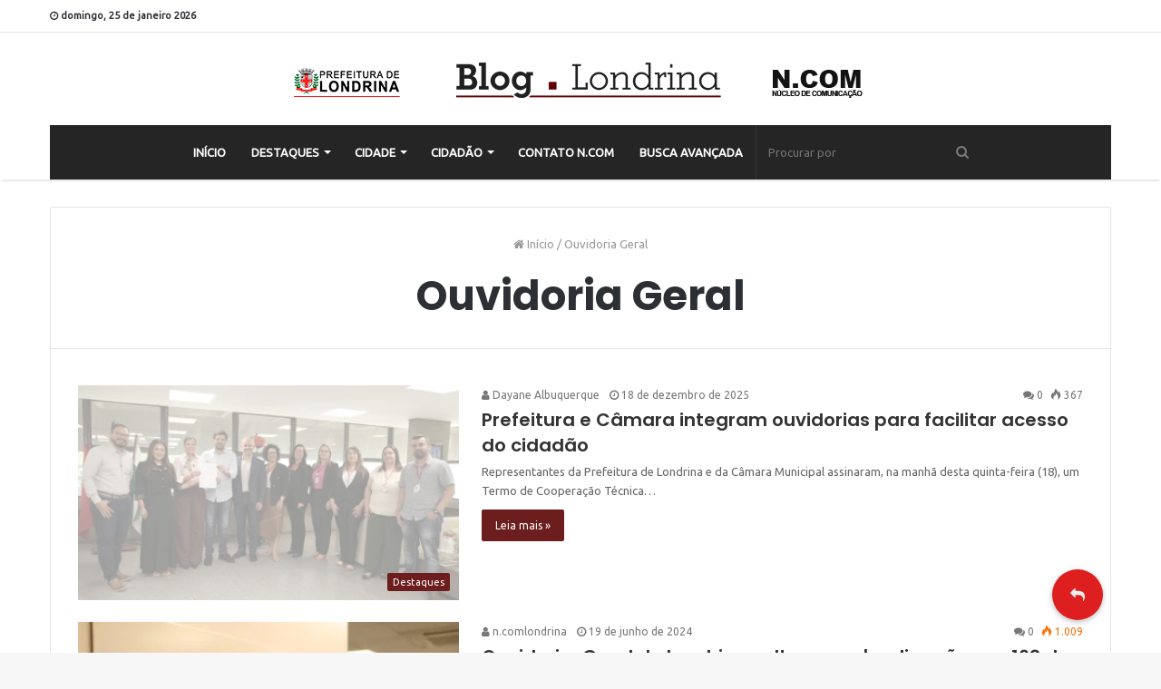

--- FILE ---
content_type: text/html; charset=UTF-8
request_url: https://blog.londrina.pr.gov.br/?tag=ouvidoria-geral
body_size: 17588
content:
<!DOCTYPE html>
<html lang="pt-BR" xmlns:fb="https://www.facebook.com/2008/fbml" xmlns:addthis="https://www.addthis.com/help/api-spec" >
<head>
	<meta charset="UTF-8" />
	<link rel="profile" href="https://gmpg.org/xfn/11" />
	<link rel="pingback" href="https://blog.londrina.pr.gov.br/xmlrpc.php" />
	<title>Arquivos Ouvidoria Geral - Blog Londrina</title>

<!-- This site is optimized with the Yoast SEO plugin v11.3 - https://yoast.com/wordpress/plugins/seo/ -->
<link rel="canonical" href="https://blog.londrina.pr.gov.br/?tag=ouvidoria-geral" />
<link rel="next" href="https://blog.londrina.pr.gov.br/?tag=ouvidoria-geral&#038;paged=2" />
<meta property="og:locale" content="pt_BR" />
<meta property="og:type" content="object" />
<meta property="og:title" content="Arquivos Ouvidoria Geral - Blog Londrina" />
<meta property="og:url" content="https://blog.londrina.pr.gov.br/?tag=ouvidoria-geral" />
<meta property="og:site_name" content="Blog Londrina" />
<meta name="twitter:card" content="summary_large_image" />
<meta name="twitter:title" content="Arquivos Ouvidoria Geral - Blog Londrina" />
<script type='application/ld+json' class='yoast-schema-graph yoast-schema-graph--main'>{"@context":"https://schema.org","@graph":[{"@type":"Organization","@id":"https://blog.londrina.pr.gov.br/#organization","name":"","url":"https://blog.londrina.pr.gov.br/","sameAs":[]},{"@type":"WebSite","@id":"https://blog.londrina.pr.gov.br/#website","url":"https://blog.londrina.pr.gov.br/","name":"Blog Londrina","publisher":{"@id":"https://blog.londrina.pr.gov.br/#organization"},"potentialAction":{"@type":"SearchAction","target":"https://blog.londrina.pr.gov.br/?s={search_term_string}","query-input":"required name=search_term_string"}},{"@type":"CollectionPage","@id":"https://blog.londrina.pr.gov.br/?tag=ouvidoria-geral#webpage","url":"https://blog.londrina.pr.gov.br/?tag=ouvidoria-geral","inLanguage":"pt-BR","name":"Arquivos Ouvidoria Geral - Blog Londrina","isPartOf":{"@id":"https://blog.londrina.pr.gov.br/#website"}}]}</script>
<!-- / Yoast SEO plugin. -->

<link rel='dns-prefetch' href='//s7.addthis.com' />
<link rel='dns-prefetch' href='//s0.wp.com' />
<link rel='dns-prefetch' href='//secure.gravatar.com' />
<link rel='dns-prefetch' href='//stackpath.bootstrapcdn.com' />
<link rel='dns-prefetch' href='//s.w.org' />
<link rel="alternate" type="application/rss+xml" title="Feed para Blog Londrina &raquo;" href="https://blog.londrina.pr.gov.br/?feed=rss2" />
<link rel="alternate" type="application/rss+xml" title="Feed de comentários para Blog Londrina &raquo;" href="https://blog.londrina.pr.gov.br/?feed=comments-rss2" />
<link rel="alternate" type="text/calendar" title="Blog Londrina &raquo; do iCal Feed" href="https://blog.londrina.pr.gov.br?post_type=tribe_events&#038;ical=1" />
<link rel="alternate" type="application/rss+xml" title="Feed de tag para Blog Londrina &raquo; Ouvidoria Geral" href="https://blog.londrina.pr.gov.br/?feed=rss2&#038;tag=ouvidoria-geral" />
		<script type="text/javascript">
			window._wpemojiSettings = {"baseUrl":"https:\/\/s.w.org\/images\/core\/emoji\/11.2.0\/72x72\/","ext":".png","svgUrl":"https:\/\/s.w.org\/images\/core\/emoji\/11.2.0\/svg\/","svgExt":".svg","source":{"concatemoji":"https:\/\/blog.londrina.pr.gov.br\/wp-includes\/js\/wp-emoji-release.min.js"}};
			!function(a,b,c){function d(a,b){var c=String.fromCharCode;l.clearRect(0,0,k.width,k.height),l.fillText(c.apply(this,a),0,0);var d=k.toDataURL();l.clearRect(0,0,k.width,k.height),l.fillText(c.apply(this,b),0,0);var e=k.toDataURL();return d===e}function e(a){var b;if(!l||!l.fillText)return!1;switch(l.textBaseline="top",l.font="600 32px Arial",a){case"flag":return!(b=d([55356,56826,55356,56819],[55356,56826,8203,55356,56819]))&&(b=d([55356,57332,56128,56423,56128,56418,56128,56421,56128,56430,56128,56423,56128,56447],[55356,57332,8203,56128,56423,8203,56128,56418,8203,56128,56421,8203,56128,56430,8203,56128,56423,8203,56128,56447]),!b);case"emoji":return b=d([55358,56760,9792,65039],[55358,56760,8203,9792,65039]),!b}return!1}function f(a){var c=b.createElement("script");c.src=a,c.defer=c.type="text/javascript",b.getElementsByTagName("head")[0].appendChild(c)}var g,h,i,j,k=b.createElement("canvas"),l=k.getContext&&k.getContext("2d");for(j=Array("flag","emoji"),c.supports={everything:!0,everythingExceptFlag:!0},i=0;i<j.length;i++)c.supports[j[i]]=e(j[i]),c.supports.everything=c.supports.everything&&c.supports[j[i]],"flag"!==j[i]&&(c.supports.everythingExceptFlag=c.supports.everythingExceptFlag&&c.supports[j[i]]);c.supports.everythingExceptFlag=c.supports.everythingExceptFlag&&!c.supports.flag,c.DOMReady=!1,c.readyCallback=function(){c.DOMReady=!0},c.supports.everything||(h=function(){c.readyCallback()},b.addEventListener?(b.addEventListener("DOMContentLoaded",h,!1),a.addEventListener("load",h,!1)):(a.attachEvent("onload",h),b.attachEvent("onreadystatechange",function(){"complete"===b.readyState&&c.readyCallback()})),g=c.source||{},g.concatemoji?f(g.concatemoji):g.wpemoji&&g.twemoji&&(f(g.twemoji),f(g.wpemoji)))}(window,document,window._wpemojiSettings);
		</script>
		<style type="text/css">
img.wp-smiley,
img.emoji {
	display: inline !important;
	border: none !important;
	box-shadow: none !important;
	height: 1em !important;
	width: 1em !important;
	margin: 0 .07em !important;
	vertical-align: -0.1em !important;
	background: none !important;
	padding: 0 !important;
}
</style>
	<link rel='stylesheet' id='tribe-tooltip-css'  href='https://blog.londrina.pr.gov.br/wp-content/plugins/the-events-calendar/common/src/resources/css/tooltip.min.css' type='text/css' media='all' />
<link rel='stylesheet' id='wp-block-library-css'  href='https://c0.wp.com/c/5.1/wp-includes/css/dist/block-library/style.min.css' type='text/css' media='all' />
<link rel='stylesheet' id='wp-block-library-theme-css'  href='https://c0.wp.com/c/5.1/wp-includes/css/dist/block-library/theme.min.css' type='text/css' media='all' />
<link rel='stylesheet' id='mpp_gutenberg-css'  href='https://blog.londrina.pr.gov.br/wp-content/plugins/metronet-profile-picture/dist/blocks.style.build.css' type='text/css' media='all' />
<link rel='stylesheet' id='buttonizer_frontend_style-css'  href='https://blog.londrina.pr.gov.br/wp-content/plugins/buttonizer-multifunctional-button/assets/frontend.css?v=9904a304e0e1fcece251d588e573fd06' type='text/css' media='all' />
<link rel='stylesheet' id='buttonizer-icon-library-css'  href='https://stackpath.bootstrapcdn.com/font-awesome/4.7.0/css/font-awesome.min.css' type='text/css' media='all' />
<link rel='stylesheet' id='email-subscribers-css'  href='https://blog.londrina.pr.gov.br/wp-content/plugins/email-subscribers/public/css/email-subscribers-public.css' type='text/css' media='all' />
<link rel='stylesheet' id='likebtn_style-css'  href='https://blog.londrina.pr.gov.br/wp-content/plugins/likebtn-like-button/public/css/style.css' type='text/css' media='all' />
<link rel='stylesheet' id='bwg_fonts-css'  href='https://blog.londrina.pr.gov.br/wp-content/plugins/photo-gallery/css/bwg-fonts/fonts.css' type='text/css' media='all' />
<link rel='stylesheet' id='sumoselect-css'  href='https://blog.londrina.pr.gov.br/wp-content/plugins/photo-gallery/css/sumoselect.min.css' type='text/css' media='all' />
<link rel='stylesheet' id='mCustomScrollbar-css'  href='https://blog.londrina.pr.gov.br/wp-content/plugins/photo-gallery/css/jquery.mCustomScrollbar.min.css' type='text/css' media='all' />
<link crossorigin="anonymous" rel='stylesheet' id='bwg_googlefonts-css'  href='https://fonts.googleapis.com/css?family=Ubuntu&#038;subset=greek%2Clatin%2Cgreek-ext%2Cvietnamese%2Ccyrillic-ext%2Clatin-ext%2Ccyrillic' type='text/css' media='all' />
<link rel='stylesheet' id='bwg_frontend-css'  href='https://blog.londrina.pr.gov.br/wp-content/plugins/photo-gallery/css/styles.min.css' type='text/css' media='all' />
<link rel='stylesheet' id='dashicons-css'  href='https://c0.wp.com/c/5.1/wp-includes/css/dashicons.min.css' type='text/css' media='all' />
<link rel='stylesheet' id='post-views-counter-frontend-css'  href='https://blog.londrina.pr.gov.br/wp-content/plugins/post-views-counter/css/frontend.css' type='text/css' media='all' />
<link rel='stylesheet' id='searchandfilter-css'  href='https://blog.londrina.pr.gov.br/wp-content/plugins/search-filter/style.css' type='text/css' media='all' />
<link rel='stylesheet' id='taqyeem-buttons-style-css'  href='https://blog.londrina.pr.gov.br/wp-content/plugins/taqyeem-buttons/assets/style.css' type='text/css' media='all' />
<link rel='stylesheet' id='animate-css'  href='https://blog.londrina.pr.gov.br/wp-content/plugins/wp-quiz/assets/frontend/css/animate.css' type='text/css' media='all' />
<link rel='stylesheet' id='wp-quiz-css'  href='https://blog.londrina.pr.gov.br/wp-content/plugins/wp-quiz/assets/frontend/css/wp-quiz.css' type='text/css' media='all' />
<link rel='stylesheet' id='newsletter-css'  href='https://blog.londrina.pr.gov.br/wp-content/plugins/newsletter/style.css' type='text/css' media='all' />
<link rel='stylesheet' id='addthis_all_pages-css'  href='https://blog.londrina.pr.gov.br/wp-content/plugins/addthis-all/frontend/build/addthis_wordpress_public.min.css' type='text/css' media='all' />
<link rel='stylesheet' id='taqyeem-styles-css'  href='https://blog.londrina.pr.gov.br/wp-content/themes/jannah/assets/css/taqyeem.min.css' type='text/css' media='all' />
<link rel='stylesheet' id='tie-css-styles-css'  href='https://blog.londrina.pr.gov.br/wp-content/themes/jannah/assets/css/style.min.css' type='text/css' media='all' />
<link rel='stylesheet' id='tie-css-ilightbox-css'  href='https://blog.londrina.pr.gov.br/wp-content/themes/jannah/assets/css/ilightbox/dark-skin/skin.css' type='text/css' media='all' />
<link rel='stylesheet' id='photonic-slideshow-css'  href='https://blog.londrina.pr.gov.br/wp-content/plugins/photonic/include/scripts/third-party/lightslider/css/lightslider.css' type='text/css' media='all' />
<link rel='stylesheet' id='photonic-lightbox-css'  href='https://blog.londrina.pr.gov.br/wp-content/plugins/photonic/include/scripts/third-party/swipebox/css/swipebox.min.css' type='text/css' media='all' />
<link rel='stylesheet' id='photonic-css'  href='https://blog.londrina.pr.gov.br/wp-content/plugins/photonic/include/css/photonic.css' type='text/css' media='all' />
<style id='photonic-inline-css' type='text/css'>
.wf-active .logo-text,.wf-active h1,.wf-active h2,.wf-active h3,.wf-active h4,.wf-active h5,.wf-active h6{font-family: 'Poppins';}#main-nav .main-menu > ul > li > a{text-transform: uppercase;}.brand-title,a:hover,#tie-popup-search-submit,#logo.text-logo a,.theme-header nav .components #search-submit:hover,.theme-header .header-nav .components > li:hover > a,.theme-header .header-nav .components li a:hover,.main-menu ul.cats-vertical li a.is-active,.main-menu ul.cats-vertical li a:hover,.main-nav li.mega-menu .post-meta a:hover,.main-nav li.mega-menu .post-box-title a:hover,.main-nav-light .main-nav .menu ul li:hover > a,.main-nav-light .main-nav .menu ul li.current-menu-item:not(.mega-link-column) > a,.search-in-main-nav.autocomplete-suggestions a:hover,.top-nav .menu li:hover > a,.top-nav .menu > .tie-current-menu > a,.search-in-top-nav.autocomplete-suggestions .post-title a:hover,div.mag-box .mag-box-options .mag-box-filter-links a.active,.mag-box-filter-links .flexMenu-viewMore:hover > a,.stars-rating-active,body .tabs.tabs .active > a,.video-play-icon,.spinner-circle:after,#go-to-content:hover,.comment-list .comment-author .fn,.commentlist .comment-author .fn,blockquote::before,blockquote cite,blockquote.quote-simple p,.multiple-post-pages a:hover,#story-index li .is-current,.latest-tweets-widget .twitter-icon-wrap span,.wide-slider-nav-wrapper .slide,.wide-next-prev-slider-wrapper .tie-slider-nav li:hover span,#instagram-link:hover,.review-final-score h3,#mobile-menu-icon:hover .menu-text,.entry a,.entry .post-bottom-meta a[href]:hover,.widget.tie-weather-widget .icon-basecloud-bg:after,q a,blockquote a,.site-footer a:hover,.site-footer .stars-rating-active,.site-footer .twitter-icon-wrap span,.site-info a:hover{color: #6c1d1d;}[type='submit'],.button,.generic-button a,.generic-button button,.theme-header .header-nav .comp-sub-menu a.button.guest-btn:hover,.theme-header .header-nav .comp-sub-menu a.checkout-button,nav.main-nav .menu > li.tie-current-menu > a,nav.main-nav .menu > li:hover > a,.main-menu .mega-links-head:after,.main-nav .mega-menu.mega-cat .cats-horizontal li a.is-active,.main-nav .mega-menu.mega-cat .cats-horizontal li a:hover,#mobile-menu-icon:hover .nav-icon,#mobile-menu-icon:hover .nav-icon:before,#mobile-menu-icon:hover .nav-icon:after,.search-in-main-nav.autocomplete-suggestions a.button,.search-in-top-nav.autocomplete-suggestions a.button,.spinner > div,.post-cat,.pages-numbers li.current span,.multiple-post-pages > span,#tie-wrapper .mejs-container .mejs-controls,.mag-box-filter-links a:hover,.slider-arrow-nav a:not(.pagination-disabled):hover,.comment-list .reply a:hover,.commentlist .reply a:hover,#reading-position-indicator,#story-index-icon,.videos-block .playlist-title,.review-percentage .review-item span span,.tie-slick-dots li.slick-active button,.tie-slick-dots li button:hover,.digital-rating-static strong,.timeline-widget li a:hover .date:before,#wp-calendar #today,.posts-list-counter li:before,.cat-counter a + span,.tie-slider-nav li span:hover,.fullwidth-area .widget_tag_cloud .tagcloud a:hover,.magazine2:not(.block-head-4) .dark-widgetized-area ul.tabs a:hover,.magazine2:not(.block-head-4) .dark-widgetized-area ul.tabs .active a,.magazine1 .dark-widgetized-area ul.tabs a:hover,.magazine1 .dark-widgetized-area ul.tabs .active a,.block-head-4.magazine2 .dark-widgetized-area .tabs.tabs .active a,.block-head-4.magazine2 .dark-widgetized-area .tabs > .active a:before,.block-head-4.magazine2 .dark-widgetized-area .tabs > .active a:after,.demo_store,.demo #logo:after,.widget.tie-weather-widget,span.video-close-btn:hover,#go-to-top,.latest-tweets-widget .slider-links .button:not(:hover){background-color: #6c1d1d;color: #FFFFFF;}.tie-weather-widget .widget-title h4,.block-head-4.magazine2 #footer .tabs .active a:hover{color: #FFFFFF;}pre,code,.pages-numbers li.current span,.theme-header .header-nav .comp-sub-menu a.button.guest-btn:hover,.multiple-post-pages > span,.post-content-slideshow .tie-slider-nav li span:hover,#tie-body .tie-slider-nav li > span:hover,#instagram-link:before,#instagram-link:after,.slider-arrow-nav a:not(.pagination-disabled):hover,.main-nav .mega-menu.mega-cat .cats-horizontal li a.is-active,.main-nav .mega-menu.mega-cat .cats-horizontal li a:hover,.main-menu .menu > li > .menu-sub-content{border-color: #6c1d1d;}.main-menu .menu > li.tie-current-menu{border-bottom-color: #6c1d1d;}.top-nav .menu li.menu-item-has-children:hover > a:before{border-top-color: #6c1d1d;}.main-nav .main-menu .menu > li.tie-current-menu > a:before,.main-nav .main-menu .menu > li:hover > a:before{border-top-color: #FFFFFF;}header.main-nav-light .main-nav .menu-item-has-children li:hover > a:before,header.main-nav-light .main-nav .mega-menu li:hover > a:before{border-left-color: #6c1d1d;}.rtl header.main-nav-light .main-nav .menu-item-has-children li:hover > a:before,.rtl header.main-nav-light .main-nav .mega-menu li:hover > a:before{border-right-color: #6c1d1d;border-left-color: transparent;}.top-nav ul.menu li .menu-item-has-children:hover > a:before{border-top-color: transparent;border-left-color: #6c1d1d;}.rtl .top-nav ul.menu li .menu-item-has-children:hover > a:before{border-left-color: transparent;border-right-color: #6c1d1d;}::-moz-selection{background-color: #6c1d1d;color: #FFFFFF;}::selection{background-color: #6c1d1d;color: #FFFFFF;}circle.circle_bar{stroke: #6c1d1d;}#reading-position-indicator{box-shadow: 0 0 10px rgba( 108,29,29,0.7);}#tie-popup-search-submit:hover,#logo.text-logo a:hover,.entry a:hover,.block-head-4.magazine2 .site-footer .tabs li a:hover,q a:hover,blockquote a:hover{color: #3a0000;}.button:hover,input[type='submit']:hover,.generic-button a:hover,.generic-button button:hover,a.post-cat:hover,.site-footer .button:hover,.site-footer [type='submit']:hover,.search-in-main-nav.autocomplete-suggestions a.button:hover,.search-in-top-nav.autocomplete-suggestions a.button:hover,.theme-header .header-nav .comp-sub-menu a.checkout-button:hover{background-color: #3a0000;color: #FFFFFF;}.theme-header .header-nav .comp-sub-menu a.checkout-button:not(:hover),.entry a.button{color: #FFFFFF;}#story-index.is-compact ul{background-color: #6c1d1d;}#story-index.is-compact ul li a,#story-index.is-compact ul li .is-current{color: #FFFFFF;}#tie-body .mag-box-title h3 a,#tie-body .block-more-button{color: #6c1d1d;}#tie-body .mag-box-title h3 a:hover,#tie-body .block-more-button:hover{color: #3a0000;}#tie-body .mag-box-title{color: #6c1d1d;}#tie-body .mag-box-title:before{border-top-color: #6c1d1d;}#tie-body .mag-box-title:after,#tie-body #footer .widget-title:after{background-color: #6c1d1d;}#main-nav{background-color : #252525;border-width: 0;}#theme-header #main-nav:not(.fixed-nav){bottom: 0;}#main-nav.fixed-nav{background-color : rgba( 37,37,37 ,0.95);}#main-nav .main-menu-wrapper,#main-nav .menu-sub-content,#main-nav .comp-sub-menu,#main-nav .guest-btn,.search-in-main-nav.autocomplete-suggestions{background-color: #252525;}#main-nav .icon-basecloud-bg:after{color: #252525;}#main-nav *,.search-in-main-nav.autocomplete-suggestions{border-color: rgba(255,255,255,0.07);}.main-nav-boxed #main-nav .main-menu-wrapper{border-width: 0;}.tie-cat-2,.tie-cat-item-2 > span{background-color:#e67e22 !important;color:#FFFFFF !important;}.tie-cat-2:after{border-top-color:#e67e22 !important;}.tie-cat-2:hover{background-color:#c86004 !important;}.tie-cat-2:hover:after{border-top-color:#c86004 !important;}.tie-cat-13,.tie-cat-item-13 > span{background-color:#2ecc71 !important;color:#FFFFFF !important;}.tie-cat-13:after{border-top-color:#2ecc71 !important;}.tie-cat-13:hover{background-color:#10ae53 !important;}.tie-cat-13:hover:after{border-top-color:#10ae53 !important;}.tie-cat-16,.tie-cat-item-16 > span{background-color:#9b59b6 !important;color:#FFFFFF !important;}.tie-cat-16:after{border-top-color:#9b59b6 !important;}.tie-cat-16:hover{background-color:#7d3b98 !important;}.tie-cat-16:hover:after{border-top-color:#7d3b98 !important;}.tie-cat-18,.tie-cat-item-18 > span{background-color:#34495e !important;color:#FFFFFF !important;}.tie-cat-18:after{border-top-color:#34495e !important;}.tie-cat-18:hover{background-color:#162b40 !important;}.tie-cat-18:hover:after{border-top-color:#162b40 !important;}.tie-cat-19,.tie-cat-item-19 > span{background-color:#795548 !important;color:#FFFFFF !important;}.tie-cat-19:after{border-top-color:#795548 !important;}.tie-cat-19:hover{background-color:#5b372a !important;}.tie-cat-19:hover:after{border-top-color:#5b372a !important;}.tie-cat-20,.tie-cat-item-20 > span{background-color:#4CAF50 !important;color:#FFFFFF !important;}.tie-cat-20:after{border-top-color:#4CAF50 !important;}.tie-cat-20:hover{background-color:#2e9132 !important;}.tie-cat-20:hover:after{border-top-color:#2e9132 !important;}@media (max-width: 991px){.side-aside.dark-skin{background: 6c1d1d;background: -webkit-linear-gradient(135deg,6c1d1d,#6c1d1d );background: -moz-linear-gradient(135deg,6c1d1d,#6c1d1d );background: -o-linear-gradient(135deg,6c1d1d,#6c1d1d );background: linear-gradient(135deg,6c1d1d,#6c1d1d );}}#mobile-search .search-submit{background-color: #0a0000;color: #FFFFFF;}#mobile-search .search-submit:hover{background-color: #000000;}#logo { margin-top: 15px !important; margin-bottom: 15px !important;}#tie-block_3387 span.likebtn-wrapper.lb-loaded.lb-style-white.lb-popup-position-top.lb-tooltip-disabled.lb-popup-style-light { display: none;}ol.tribe-list-widget { padding-left: 0px!important;}.tribe-events-list-widget .tribe-events-list-widget-events { padding: 0!important;}.main-menu .mega-menu a.mega-menu-link:hover { color: #33bf46 !important;}#tie-block_1898 .likebtn_container { display: none;}@media (max-width: 991px){#theme-header #logo img { width: auto; max-width: 300px;}}@media only screen and (max-width: 768px) and (min-width: 0px){.grid-slider-wrapper .thumb-title { -webkit-line-clamp: 5; line-height: 1.3; max-height: 6.5em;}.grid-slider-wrapper .thumb-title { font-size: 13px!important;}}
</style>
<link rel='stylesheet' id='__EPYT__style-css'  href='https://blog.londrina.pr.gov.br/wp-content/plugins/youtube-embed-plus/styles/ytprefs.min.css' type='text/css' media='all' />
<style id='__EPYT__style-inline-css' type='text/css'>

                .epyt-gallery-thumb {
                        width: 33.333%;
                }
                
</style>
<link rel='stylesheet' id='jetpack_css-css'  href='https://c0.wp.com/p/jetpack/7.3.5/css/jetpack.css' type='text/css' media='all' />
<script>if (document.location.protocol != "https:") {document.location = document.URL.replace(/^http:/i, "https:");}</script><script type='text/javascript'>
/* <![CDATA[ */
var tie = {"is_rtl":"","ajaxurl":"https:\/\/blog.londrina.pr.gov.br\/wp-admin\/admin-ajax.php","mobile_menu_active":"true","mobile_menu_top":"","mobile_menu_parent":"","lightbox_all":"true","lightbox_gallery":"true","lightbox_skin":"dark","lightbox_thumb":"horizontal","lightbox_arrows":"true","is_singular":"","is_sticky_video":"","reading_indicator":"true","lazyload":"true","select_share":"","select_share_twitter":"true","select_share_facebook":"true","select_share_linkedin":"true","select_share_email":"","facebook_app_id":"","twitter_username":"","responsive_tables":"true","ad_blocker_detector":"","sticky_behavior":"upwards","sticky_desktop":"","sticky_mobile":"true","sticky_mobile_behavior":"default","ajax_loader":"<div class=\"loader-overlay\"><div class=\"spinner-circle\"><\/div><\/div>","type_to_search":"1","lang_no_results":"Nada encontrado"};
/* ]]> */
</script>
<script type='text/javascript' src='https://c0.wp.com/c/5.1/wp-includes/js/jquery/jquery.js'></script>
<script type='text/javascript' src='https://c0.wp.com/c/5.1/wp-includes/js/jquery/jquery-migrate.min.js'></script>
<script type='text/javascript'>
/* <![CDATA[ */
var es_data = {"messages":{"es_empty_email_notice":"Please enter email address","es_rate_limit_notice":"You need to wait for sometime before subscribing again","es_single_optin_success_message":"Successfully Subscribed.","es_double_optin_success_message":"Your subscription was successful! Kindly check your mailbox and confirm your subscription. If you don't see the email within a few minutes, check the spam\/junk folder.","es_email_exists_notice":"Email Address already exists!","es_unexpected_error_notice":"Oops.. Unexpected error occurred.","es_invalid_email_notice":"Invalid email address","es_try_later_notice":"Please try after some time"},"es_ajax_url":"https:\/\/blog.londrina.pr.gov.br\/wp-admin\/admin-ajax.php"};
/* ]]> */
</script>
<script type='text/javascript' src='https://blog.londrina.pr.gov.br/wp-content/plugins/email-subscribers/public/js/email-subscribers-public.js'></script>
<script type='text/javascript'>
/* <![CDATA[ */
var likebtn_eh_data = {"ajaxurl":"https:\/\/blog.londrina.pr.gov.br\/wp-admin\/admin-ajax.php","security":"ea5a99466d"};
/* ]]> */
</script>
<script type='text/javascript' src='https://blog.londrina.pr.gov.br/wp-content/plugins/likebtn-like-button/public/js/frontend.js'></script>
<script type='text/javascript' src='https://blog.londrina.pr.gov.br/wp-content/plugins/photo-gallery/js/jquery.sumoselect.min.js'></script>
<script type='text/javascript' src='https://blog.londrina.pr.gov.br/wp-content/plugins/photo-gallery/js/tocca.min.js'></script>
<script type='text/javascript' src='https://blog.londrina.pr.gov.br/wp-content/plugins/photo-gallery/js/jquery.mCustomScrollbar.concat.min.js'></script>
<script type='text/javascript' src='https://blog.londrina.pr.gov.br/wp-content/plugins/photo-gallery/js/jquery.fullscreen.min.js'></script>
<script type='text/javascript'>
/* <![CDATA[ */
var bwg_objectsL10n = {"bwg_field_required":"field is required.","bwg_mail_validation":"Este n\u00e3o \u00e9 um endere\u00e7o de email v\u00e1lido. ","bwg_search_result":"N\u00e3o h\u00e1 imagens que correspondem \u00e0 sua pesquisa.","bwg_select_tag":"Select Tag","bwg_order_by":"Order By","bwg_search":"Pesquisar","bwg_show_ecommerce":"Show Ecommerce","bwg_hide_ecommerce":"Hide Ecommerce","bwg_show_comments":"Exibir Coment\u00e1rios","bwg_hide_comments":"Ocultar Coment\u00e1rios.","bwg_restore":"Restaurar","bwg_maximize":"Maximize","bwg_fullscreen":"Tela Cheia","bwg_exit_fullscreen":"Saia Tela Cheia","bwg_search_tag":"SEARCH...","bwg_tag_no_match":"No tags found","bwg_all_tags_selected":"All tags selected","bwg_tags_selected":"tags selected","play":"Play","pause":"Pausa","is_pro":"","bwg_play":"Play","bwg_pause":"Pausa","bwg_hide_info":"Ocultar informa\u00e7\u00f5es","bwg_show_info":"Mostrar info","bwg_hide_rating":"Esconder classifica\u00e7\u00e3o","bwg_show_rating":"Mostrar classifica\u00e7\u00e3o","ok":"Ok","cancel":"Cancel","select_all":"Select all","lazy_load":"0","lazy_loader":"https:\/\/blog.londrina.pr.gov.br\/wp-content\/plugins\/photo-gallery\/images\/ajax_loader.png","front_ajax":"0","bwg_tag_see_all":"see all tags","bwg_tag_see_less":"see less tags"};
/* ]]> */
</script>
<script type='text/javascript' src='https://blog.londrina.pr.gov.br/wp-content/plugins/photo-gallery/js/scripts.min.js'></script>
<script type='text/javascript'>
/* <![CDATA[ */
var _EPYT_ = {"ajaxurl":"https:\/\/blog.londrina.pr.gov.br\/wp-admin\/admin-ajax.php","security":"e04404f45b","gallery_scrolloffset":"20","eppathtoscripts":"https:\/\/blog.londrina.pr.gov.br\/wp-content\/plugins\/youtube-embed-plus\/scripts\/","eppath":"https:\/\/blog.londrina.pr.gov.br\/wp-content\/plugins\/youtube-embed-plus\/","epresponsiveselector":"[\"iframe.__youtube_prefs_widget__\"]","epdovol":"1","version":"14.1.6.2","evselector":"iframe.__youtube_prefs__[src], iframe[src*=\"youtube.com\/embed\/\"], iframe[src*=\"youtube-nocookie.com\/embed\/\"]","ajax_compat":"","maxres_facade":"eager","ytapi_load":"light","pause_others":"","stopMobileBuffer":"1","facade_mode":"","not_live_on_channel":"","vi_active":"","vi_js_posttypes":[]};
/* ]]> */
</script>
<script type='text/javascript' src='https://blog.londrina.pr.gov.br/wp-content/plugins/youtube-embed-plus/scripts/ytprefs.min.js'></script>
<link rel='https://api.w.org/' href='https://blog.londrina.pr.gov.br/index.php?rest_route=/' />
<link rel="EditURI" type="application/rsd+xml" title="RSD" href="https://blog.londrina.pr.gov.br/xmlrpc.php?rsd" />
<link rel="wlwmanifest" type="application/wlwmanifest+xml" href="https://blog.londrina.pr.gov.br/wp-includes/wlwmanifest.xml" /> 
<meta name="generator" content="WordPress 5.1" />
<!-- Global site tag (gtag.js) - Google Analytics -->
<script async src="https://www.googletagmanager.com/gtag/js?id=UA-168749249-1"></script>
<script>
  window.dataLayer = window.dataLayer || [];
  function gtag(){dataLayer.push(arguments);}
  gtag('js', new Date());

  gtag('config', 'UA-168749249-1');
</script><script type='text/javascript'>
/* <![CDATA[ */
var taqyeem = {"ajaxurl":"https://blog.londrina.pr.gov.br/wp-admin/admin-ajax.php" , "your_rating":"Your Rating:"};
/* ]]> */
</script>

<meta name="tec-api-version" content="v1"><meta name="tec-api-origin" content="https://blog.londrina.pr.gov.br"><link rel="https://theeventscalendar.com/" href="https://blog.londrina.pr.gov.br/index.php?rest_route=%2Ftribe%2Fevents%2Fv1%2Fevents%2F&#038;tags=ouvidoria-geral" />
<link rel='dns-prefetch' href='//v0.wordpress.com'/>
<link rel='dns-prefetch' href='//c0.wp.com'/>
<link rel='dns-prefetch' href='//i0.wp.com'/>
<link rel='dns-prefetch' href='//i1.wp.com'/>
<link rel='dns-prefetch' href='//i2.wp.com'/>
<style type='text/css'>img#wpstats{display:none}</style><script>
	document.body.onload = function() {
		 
	document.getElementById("tribe-bar-collapse-toggle").setAttribute("data-label-hidden","MOSTRAR BUSCA");



}
</script>
<!-- Go to www.addthis.com/dashboard to customize your tools --> <script type="text/javascript" src="//s7.addthis.com/js/300/addthis_widget.js#pubid=ra-5c895439ced8ab0f"></script>

<meta name="generator" content="Jannah 3.2.0" />
<meta name="theme-color" content="#6c1d1d" /><meta name="viewport" content="width=device-width, initial-scale=1.0" />
					<script>
						WebFontConfig ={
							google:{
								families: ['Poppins:regular,500,600,700:latin']
							}
						};
						(function(){
							var wf   = document.createElement('script');
							wf.src   = '//ajax.googleapis.com/ajax/libs/webfont/1/webfont.js';
							wf.type  = 'text/javascript';
							wf.async = 'true';
							var s = document.getElementsByTagName('script')[0];
							s.parentNode.insertBefore(wf, s);
						})();
					</script>
				<style type="text/css">
.photonic-flickr-stream .photonic-pad-photosets { margin: 5px; }
.photonic-flickr-stream .photonic-pad-galleries { margin: 15px; }
.photonic-flickr-stream .photonic-pad-photos { padding: 5px 15px; }
.photonic-google-stream .photonic-pad-photos { padding: 5px 15px; }
.photonic-google-stream img { 
	border-top: none;
	border-right: none;
	border-bottom: none;
	border-left: none;
	padding: 0 0 0 0 ;
 }
.photonic-panel .photonic-google-image img { 
	border-top: none;
	border-right: none;
	border-bottom: none;
	border-left: none;
	padding: 0 0 0 0 ;
 }
.photonic-zenfolio-stream .photonic-pad-photos { padding: 5px 15px; }
.photonic-zenfolio-stream .photonic-pad-photosets { margin: 5px 15px; }
.photonic-zenfolio-photo img { 
	border-top: none;
	border-right: none;
	border-bottom: none;
	border-left: none;
	padding: 0 0 0 0 ;
 }
.photonic-zenfolio-set-thumb img { 
	border-top: none;
	border-right: none;
	border-bottom: none;
	border-left: none;
	padding: 0 0 0 0 ;
 }
.photonic-instagram-stream .photonic-pad-photos { padding: 5px 15px; }
.photonic-instagram-photo img { 
	border-top: none;
	border-right: none;
	border-bottom: none;
	border-left: none;
	padding: 0 0 0 0 ;
 }
.photonic-smug-stream .photonic-pad-albums { margin: 15px; }
.photonic-smug-stream .photonic-pad-photos { padding: 5px 15px; }
.photonic-smug-stream img { 
	border-top: none;
	border-right: none;
	border-bottom: none;
	border-left: none;
	padding: 0 0 0 0 ;
 }
.photonic-panel .photonic-smug-image img { 
	border-top: none;
	border-right: none;
	border-bottom: none;
	border-left: none;
	padding: 0 0 0 0 ;
 }
.photonic-panel { background:  rgb(17,17,17)  !important;

	border-top: none;
	border-right: none;
	border-bottom: none;
	border-left: none;
 }
.photonic-panel .photonic-flickr-image img { 
	border-top: none;
	border-right: none;
	border-bottom: none;
	border-left: none;
	padding: 0 0 0 0 ;
 }
.photonic-flickr-panel .photonic-pad-photos { padding: 10px 15px; box-sizing: border-box; }
.photonic-smug-panel .photonic-pad-photos { padding: 10px 15px; box-sizing: border-box; }
.photonic-flickr-coll-thumb img { 
	border-top: none;
	border-right: none;
	border-bottom: none;
	border-left: none;
	padding: 0 0 0 0 ;
 }
.photonic-flickr-set .photonic-flickr-set-solo-thumb img { 
	border-top: none;
	border-right: none;
	border-bottom: none;
	border-left: none;
	padding: 0 0 0 0 ;
 }
.photonic-flickr-stream .photonic-flickr-photo img { 
	border-top: none;
	border-right: none;
	border-bottom: none;
	border-left: none;
	padding: 0 0 0 0 ;
 }
.photonic-flickr-set-thumb img { 
	border-top: none;
	border-right: none;
	border-bottom: none;
	border-left: none;
	padding: 0 0 0 0 ;
 }
.photonic-smug-album-thumb img { 
	border-top: none;
	border-right: none;
	border-bottom: none;
	border-left: none;
	padding: 0 0 0 0 ;
 }
.photonic-random-layout .photonic-thumb { padding: 2px}
.photonic-masonry-layout .photonic-thumb { padding: 2px}
.photonic-mosaic-layout .photonic-thumb { padding: 2px}
.photonic-ie .photonic-masonry-layout .photonic-level-1, .photonic-ie .photonic-masonry-layout .photonic-level-2 { width: 200px; }

</style>
<link rel="icon" href="https://i1.wp.com/blog.londrina.pr.gov.br/wp-content/uploads/2019/02/cropped-fav-blog-.png?fit=32%2C32&#038;ssl=1" sizes="32x32" />
<link rel="icon" href="https://i1.wp.com/blog.londrina.pr.gov.br/wp-content/uploads/2019/02/cropped-fav-blog-.png?fit=192%2C192&#038;ssl=1" sizes="192x192" />
<link rel="apple-touch-icon-precomposed" href="https://i1.wp.com/blog.londrina.pr.gov.br/wp-content/uploads/2019/02/cropped-fav-blog-.png?fit=180%2C180&#038;ssl=1" />
<meta name="msapplication-TileImage" content="https://i1.wp.com/blog.londrina.pr.gov.br/wp-content/uploads/2019/02/cropped-fav-blog-.png?fit=270%2C270&#038;ssl=1" />
</head>

<body data-rsssl=1 id="tie-body" class="archive tag tag-ouvidoria-geral tag-733 locale-pt-br tribe-no-js wrapper-has-shadow block-head-1 magazine1 is-lazyload is-thumb-overlay-disabled is-desktop is-header-layout-2 full-width hide_share_post_top hide_share_post_bottom">


<div class="background-overlay">

	<div id="tie-container" class="site tie-container">

		
		<div id="tie-wrapper">

			
<header id="theme-header" class="theme-header header-layout-2 main-nav-dark main-nav-below main-nav-boxed top-nav-active top-nav-light top-nav-above has-shadow mobile-header-default">
	
<nav id="top-nav" class="has-date-components top-nav header-nav" aria-label="Navegação Secundária">
	<div class="container">
		<div class="topbar-wrapper">

			
					<div class="topbar-today-date">
						<span class="fa fa-clock-o" aria-hidden="true"></span>
						<strong class="inner-text">domingo, 25 de janeiro 2026</strong>
					</div>
					
			<div class="tie-alignleft">
							</div><!-- .tie-alignleft /-->

			<div class="tie-alignright">
				<ul class="components">  </ul><!-- Components -->			</div><!-- .tie-alignright /-->

		</div><!-- .topbar-wrapper /-->
	</div><!-- .container /-->
</nav><!-- #top-nav /-->

<div class="container">
	<div class="tie-row logo-row">

		
		<div class="logo-wrapper">
			<div class="tie-col-md-4 logo-container">
				
		<a href="#" id="mobile-menu-icon">
			<span class="nav-icon"></span>

				<span class="screen-reader-text">Menu</span>		</a>
		
		<div id="logo" class="image-logo" >

			
			<a title="Blog Londrina" href="https://blog.londrina.pr.gov.br/">
				
					<img src="https://blog.londrina.pr.gov.br/wp-content/uploads/logo-blog-londrina.png" alt="Blog Londrina" class="logo_normal" width="642" height="72" style="max-height:72px; width: auto;">
					<img src="https://blog.londrina.pr.gov.br/wp-content/uploads/logo-blog-londrina.png" alt="Blog Londrina" class="logo_2x" width="642" height="72" style="max-height:72px; width: auto;">
							</a>

			
		</div><!-- #logo /-->

					</div><!-- .tie-col /-->
		</div><!-- .logo-wrapper /-->

		
	</div><!-- .tie-row /-->
</div><!-- .container /-->

<div class="main-nav-wrapper">
	<nav id="main-nav" data-skin="search-in-main-nav live-search-dark" class="main-nav header-nav live-search-parent"  aria-label="Navegação Primária">
		<div class="container">

			<div class="main-menu-wrapper">

				
				<div id="menu-components-wrap">

					
					<div class="main-menu main-menu-wrap tie-alignleft">
						<div id="main-nav-menu" class="main-menu header-menu"><ul id="menu-menu-principal-topo" class="menu" role="menubar"><li id="menu-item-978" class="menu-item menu-item-type-custom menu-item-object-custom menu-item-home menu-item-978"><a href="https://blog.londrina.pr.gov.br/">Início</a></li>
<li id="menu-item-47312" class="menu-item menu-item-type-taxonomy menu-item-object-category menu-item-47312 mega-menu mega-cat " data-id="554" ><a href="https://blog.londrina.pr.gov.br/?cat=554">Destaques</a>
<div class="mega-menu-block menu-sub-content">

<div class="mega-menu-content">
<div class="mega-cat-wrapper">
<div class="mega-cat-content horizontal-posts">

												<div class="mega-ajax-content mega-cat-posts-container clearfix">

												</div><!-- .mega-ajax-content -->

						</div><!-- .mega-cat-content -->

					</div><!-- .mega-cat-Wrapper -->

</div><!-- .mega-menu-content -->

</div><!-- .mega-menu-block --> 
</li>
<li id="menu-item-47311" class="menu-item menu-item-type-taxonomy menu-item-object-category menu-item-47311 mega-menu mega-cat " data-id="602" ><a href="https://blog.londrina.pr.gov.br/?cat=602">Cidade</a>
<div class="mega-menu-block menu-sub-content">

<div class="mega-menu-content">
<div class="mega-cat-wrapper">
<div class="mega-cat-content horizontal-posts">

												<div class="mega-ajax-content mega-cat-posts-container clearfix">

												</div><!-- .mega-ajax-content -->

						</div><!-- .mega-cat-content -->

					</div><!-- .mega-cat-Wrapper -->

</div><!-- .mega-menu-content -->

</div><!-- .mega-menu-block --> 
</li>
<li id="menu-item-47310" class="menu-item menu-item-type-taxonomy menu-item-object-category menu-item-47310 mega-menu mega-cat " data-id="670" ><a href="https://blog.londrina.pr.gov.br/?cat=670">Cidadão</a>
<div class="mega-menu-block menu-sub-content">

<div class="mega-menu-content">
<div class="mega-cat-wrapper">
<div class="mega-cat-content horizontal-posts">

												<div class="mega-ajax-content mega-cat-posts-container clearfix">

												</div><!-- .mega-ajax-content -->

						</div><!-- .mega-cat-content -->

					</div><!-- .mega-cat-Wrapper -->

</div><!-- .mega-menu-content -->

</div><!-- .mega-menu-block --> 
</li>
<li id="menu-item-48880" class="menu-item menu-item-type-post_type menu-item-object-page menu-item-48880"><a href="https://blog.londrina.pr.gov.br/?page_id=48877">CONTATO N.COM</a></li>
<li id="menu-item-50802" class="menu-item menu-item-type-post_type menu-item-object-page menu-item-50802"><a href="https://blog.londrina.pr.gov.br/?page_id=50758">Busca Avançada</a></li>
</ul></div>					</div><!-- .main-menu.tie-alignleft /-->

					<ul class="components">		<li class="search-bar menu-item custom-menu-link" aria-label="Busca">
			<form method="get" id="search" action="https://blog.londrina.pr.gov.br//">
				<input id="search-input" class="is-ajax-search" type="text" name="s" title="Procurar por" placeholder="Procurar por" />
				<button id="search-submit" type="submit"><span class="fa fa-search" aria-hidden="true"></span></button>
			</form>
		</li>
		</ul><!-- Components -->
				</div><!-- #menu-components-wrap /-->
			</div><!-- .main-menu-wrapper /-->
		</div><!-- .container /-->
	</nav><!-- #main-nav /-->
</div><!-- .main-nav-wrapper /-->

</header>


			<div id="content" class="site-content container">
				<div class="tie-row main-content-row">
		
	<div class="main-content tie-col-md-12" role="main">

		

			<header class="entry-header-outer container-wrapper">
				<nav id="breadcrumb"><a href="https://blog.londrina.pr.gov.br/"><span class="fa fa-home" aria-hidden="true"></span> Início</a><em class="delimiter">/</em><span class="current">Ouvidoria Geral</span></nav><script type="application/ld+json">{"@context":"http:\/\/schema.org","@type":"BreadcrumbList","@id":"#Breadcrumb","itemListElement":[{"@type":"ListItem","position":1,"item":{"name":"In\u00edcio","@id":"https:\/\/blog.londrina.pr.gov.br\/"}}]}</script><h1 class="page-title">Ouvidoria Geral</h1>			</header><!-- .entry-header-outer /-->

			
		<div class="mag-box wide-post-box">
			<div class="container-wrapper">
				<div class="mag-box-container clearfix">
					<ul id="posts-container" data-layout="default" data-settings="{'uncropped_image':'jannah-image-grid','category_meta':true,'post_meta':true,'excerpt':true,'excerpt_length':'20','read_more':true,'title_length':0,'is_full':true}" class="posts-items">
<li class="post-item  post-205032 post type-post status-publish format-standard has-post-thumbnail category-destaques tag-camara-de-vereadores-de-londrina tag-controle-social tag-ouvidoria-geral tag-ouvidorias tag-prefeitura-de-londrina tie-standard">

	
			<a href="https://blog.londrina.pr.gov.br/?p=205032" title="Prefeitura e Câmara integram ouvidorias para facilitar acesso do cidadão" class="post-thumb"><h5 class="post-cat-wrap"><span class="post-cat tie-cat-554">Destaques</span></h5>
				<div class="post-thumb-overlay-wrap">
					<div class="post-thumb-overlay">
						<span class="icon"></span>
					</div>
				</div>
			<img width="390" height="220" src="https://blog.londrina.pr.gov.br/wp-content/themes/jannah/assets/images/tie-empty.png" class="attachment-jannah-image-large size-jannah-image-large lazy-img wp-post-image" alt="" data-src="https://i2.wp.com/blog.londrina.pr.gov.br/wp-content/uploads/2025/12-dezembro/18.12.25/integracao-prefeitura-e-camara-Ouvidorias-Fernando-Cremonez_CML-5.jpg?resize=390%2C220&amp;ssl=1" /></a>
	<div class="post-details">

		<div class="post-meta">
				<span class="meta-author meta-item"><a href="https://blog.londrina.pr.gov.br/?author=113" class="author-name" title="Dayane Albuquerque"><span class="fa fa-user" aria-hidden="true"></span> Dayane Albuquerque</a>
				</span>
			<span class="date meta-item"><span class="fa fa-clock-o" aria-hidden="true"></span> <span>18 de dezembro de 2025</span></span><div class="tie-alignright"><span class="meta-comment meta-item"><a href="https://blog.londrina.pr.gov.br/?p=205032#respond"><span class="fa fa-comments" aria-hidden="true"></span> 0</a></span><span class="meta-views meta-item "><span class="tie-icon-fire" aria-hidden="true"></span> 367 </span></div><div class="clearfix"></div></div><!-- .post-meta -->
		<h3 class="post-title"><a href="https://blog.londrina.pr.gov.br/?p=205032" title="Prefeitura e Câmara integram ouvidorias para facilitar acesso do cidadão">Prefeitura e Câmara integram ouvidorias para facilitar acesso do cidadão</a></h3>

						<p class="post-excerpt">Representantes da Prefeitura de Londrina e da Câmara Municipal assinaram, na manhã desta quinta-feira (18), um Termo de Cooperação Técnica&hellip;</p>
								<a class="more-link button" href="https://blog.londrina.pr.gov.br/?p=205032">Leia mais &raquo;</a>
				
	</div>
</li>

<li class="post-item  post-178850 post type-post status-publish format-standard has-post-thumbnail category-cidadao tag-canais-de-atendimento tag-ouvidoria tag-ouvidoria-geral tag-ouvidoria-geral-do-municipio tag-telefone tag-tim tie-standard">

	
			<a href="https://blog.londrina.pr.gov.br/?p=178850" title="Ouvidoria-Geral de Londrina volta a receber ligações no 162 de telefones da TIM" class="post-thumb"><h5 class="post-cat-wrap"><span class="post-cat tie-cat-670">Cidadão</span></h5>
				<div class="post-thumb-overlay-wrap">
					<div class="post-thumb-overlay">
						<span class="icon"></span>
					</div>
				</div>
			<img width="390" height="220" src="https://blog.londrina.pr.gov.br/wp-content/themes/jannah/assets/images/tie-empty.png" class="attachment-jannah-image-large size-jannah-image-large lazy-img wp-post-image" alt="" data-src="https://i0.wp.com/blog.londrina.pr.gov.br/wp-content/uploads/2024/06-junho/19.06.24/Ouvidoria-telefone-162-Emerson-Dias_NCom-1.jpg?resize=390%2C220&amp;ssl=1" /></a>
	<div class="post-details">

		<div class="post-meta">
				<span class="meta-author meta-item"><a href="https://blog.londrina.pr.gov.br/?author=81" class="author-name" title="n.comlondrina"><span class="fa fa-user" aria-hidden="true"></span> n.comlondrina</a>
				</span>
			<span class="date meta-item"><span class="fa fa-clock-o" aria-hidden="true"></span> <span>19 de junho de 2024</span></span><div class="tie-alignright"><span class="meta-comment meta-item"><a href="https://blog.londrina.pr.gov.br/?p=178850#respond"><span class="fa fa-comments" aria-hidden="true"></span> 0</a></span><span class="meta-views meta-item warm"><span class="tie-icon-fire" aria-hidden="true"></span> 1.009 </span></div><div class="clearfix"></div></div><!-- .post-meta -->
		<h3 class="post-title"><a href="https://blog.londrina.pr.gov.br/?p=178850" title="Ouvidoria-Geral de Londrina volta a receber ligações no 162 de telefones da TIM">Ouvidoria-Geral de Londrina volta a receber ligações no 162 de telefones da TIM</a></h3>

						<p class="post-excerpt">O telefone 162, da Ouvidoria-Geral da Prefeitura de Londrina, está com sua capacidade de atendimento normalizada. Na última terça-feira (18),&hellip;</p>
								<a class="more-link button" href="https://blog.londrina.pr.gov.br/?p=178850">Leia mais &raquo;</a>
				
	</div>
</li>

<li class="post-item  post-177855 post type-post status-publish format-standard has-post-thumbnail category-cidade tag-curso tag-lai tag-lgpd tag-ogm tag-ouvidoria tag-ouvidoria-geral tag-rede-nacional-de-ouvidorias tag-tribunal-de-contas tie-standard">

	
			<a href="https://blog.londrina.pr.gov.br/?p=177855" title="Prefeitura de Londrina ministra curso de LGPD para Ouvidorias Públicas em João Pessoa" class="post-thumb"><h5 class="post-cat-wrap"><span class="post-cat tie-cat-602">Cidade</span></h5>
				<div class="post-thumb-overlay-wrap">
					<div class="post-thumb-overlay">
						<span class="icon"></span>
					</div>
				</div>
			<img width="390" height="220" src="https://blog.londrina.pr.gov.br/wp-content/themes/jannah/assets/images/tie-empty.png" class="attachment-jannah-image-large size-jannah-image-large lazy-img wp-post-image" alt="" data-src="https://i1.wp.com/blog.londrina.pr.gov.br/wp-content/uploads/2022/06-junho/22.06.22/curso-LGPD-Ouvidoria-Alexandre-Sanches-Emerson-Dias_NCom-1.jpg?resize=390%2C220&amp;ssl=1" /></a>
	<div class="post-details">

		<div class="post-meta">
				<span class="meta-author meta-item"><a href="https://blog.londrina.pr.gov.br/?author=81" class="author-name" title="n.comlondrina"><span class="fa fa-user" aria-hidden="true"></span> n.comlondrina</a>
				</span>
			<span class="date meta-item"><span class="fa fa-clock-o" aria-hidden="true"></span> <span>29 de maio de 2024</span></span><div class="tie-alignright"><span class="meta-comment meta-item"><a href="https://blog.londrina.pr.gov.br/?p=177855#respond"><span class="fa fa-comments" aria-hidden="true"></span> 0</a></span><span class="meta-views meta-item warm"><span class="tie-icon-fire" aria-hidden="true"></span> 953 </span></div><div class="clearfix"></div></div><!-- .post-meta -->
		<h3 class="post-title"><a href="https://blog.londrina.pr.gov.br/?p=177855" title="Prefeitura de Londrina ministra curso de LGPD para Ouvidorias Públicas em João Pessoa">Prefeitura de Londrina ministra curso de LGPD para Ouvidorias Públicas em João Pessoa</a></h3>

						<p class="post-excerpt">Acontece nos dias 4 e 5 de junho, em João Pessoa (PB), mais uma edição dos Seminários Nacionais de Ouvidoria,&hellip;</p>
								<a class="more-link button" href="https://blog.londrina.pr.gov.br/?p=177855">Leia mais &raquo;</a>
				
	</div>
</li>

<li class="post-item  post-173934 post type-post status-publish format-standard has-post-thumbnail category-destaques tag-8-anos tag-atendimentos tag-cidadaos tag-dia-nacional-do-ouvidor tag-londrina tag-oito-anos tag-orgao tag-ouvidoria-geral tag-ouvidoria-geral-do-municipio tag-prefeitura-de-londrina tag-servicos tie-standard">

	
			<a href="https://blog.londrina.pr.gov.br/?p=173934" title="Ouvidoria-Geral do Município comemora oito anos com avanços em prol do londrinense" class="post-thumb"><h5 class="post-cat-wrap"><span class="post-cat tie-cat-554">Destaques</span></h5>
				<div class="post-thumb-overlay-wrap">
					<div class="post-thumb-overlay">
						<span class="icon"></span>
					</div>
				</div>
			<img width="390" height="220" src="https://blog.londrina.pr.gov.br/wp-content/themes/jannah/assets/images/tie-empty.png" class="attachment-jannah-image-large size-jannah-image-large lazy-img wp-post-image" alt="" data-src="https://i0.wp.com/blog.londrina.pr.gov.br/wp-content/uploads/2024/03-março/15.03.24/Ouvidoria-PML-comemora-8-anos-Emerson-Dias-1.jpg?resize=390%2C220&amp;ssl=1" /></a>
	<div class="post-details">

		<div class="post-meta">
				<span class="meta-author meta-item"><a href="https://blog.londrina.pr.gov.br/?author=81" class="author-name" title="n.comlondrina"><span class="fa fa-user" aria-hidden="true"></span> n.comlondrina</a>
				</span>
			<span class="date meta-item"><span class="fa fa-clock-o" aria-hidden="true"></span> <span>15 de março de 2024</span></span><div class="tie-alignright"><span class="meta-comment meta-item"><a href="https://blog.londrina.pr.gov.br/?p=173934#respond"><span class="fa fa-comments" aria-hidden="true"></span> 0</a></span><span class="meta-views meta-item warm"><span class="tie-icon-fire" aria-hidden="true"></span> 718 </span></div><div class="clearfix"></div></div><!-- .post-meta -->
		<h3 class="post-title"><a href="https://blog.londrina.pr.gov.br/?p=173934" title="Ouvidoria-Geral do Município comemora oito anos com avanços em prol do londrinense">Ouvidoria-Geral do Município comemora oito anos com avanços em prol do londrinense</a></h3>

						<p class="post-excerpt">O mês de março é muito especial para a Ouvidoria-Geral do Município de Londrina. Primeiro, por marcar os oito anos&hellip;</p>
								<a class="more-link button" href="https://blog.londrina.pr.gov.br/?p=173934">Leia mais &raquo;</a>
				
	</div>
</li>

<li class="post-item  post-173286 post type-post status-publish format-standard has-post-thumbnail category-cidade tag-alexandre-sanches tag-dados tag-encontro tag-evento tag-experiencia tag-forum tag-forum-de-protecao-de-dados-pessoais-dos-municipios tag-lgpd tag-londrina tag-ouvidoria-geral tag-ouvidoria-geral-do-municipio tag-porto-alegre tag-servidores tie-standard">

	
			<a href="https://blog.londrina.pr.gov.br/?p=173286" title="Experiência na implantação da LGPD em Londrina é apresentada em Forum em Porto Alegre" class="post-thumb"><h5 class="post-cat-wrap"><span class="post-cat tie-cat-602">Cidade</span></h5>
				<div class="post-thumb-overlay-wrap">
					<div class="post-thumb-overlay">
						<span class="icon"></span>
					</div>
				</div>
			<img width="390" height="220" src="https://blog.londrina.pr.gov.br/wp-content/themes/jannah/assets/images/tie-empty.png" class="attachment-jannah-image-large size-jannah-image-large lazy-img wp-post-image" alt="" data-src="https://i1.wp.com/blog.londrina.pr.gov.br/wp-content/uploads/2024/03-março/05.03.24/Forum-Protecao-de-Dados-2024-ouvidor-Alexandre-em-Porto-Alegre-div-1.jpg?resize=390%2C220&amp;ssl=1" /></a>
	<div class="post-details">

		<div class="post-meta">
				<span class="meta-author meta-item"><a href="https://blog.londrina.pr.gov.br/?author=81" class="author-name" title="n.comlondrina"><span class="fa fa-user" aria-hidden="true"></span> n.comlondrina</a>
				</span>
			<span class="date meta-item"><span class="fa fa-clock-o" aria-hidden="true"></span> <span>5 de março de 2024</span></span><div class="tie-alignright"><span class="meta-comment meta-item"><a href="https://blog.londrina.pr.gov.br/?p=173286#respond"><span class="fa fa-comments" aria-hidden="true"></span> 0</a></span><span class="meta-views meta-item hot"><span class="tie-icon-fire" aria-hidden="true"></span> 2.930 </span></div><div class="clearfix"></div></div><!-- .post-meta -->
		<h3 class="post-title"><a href="https://blog.londrina.pr.gov.br/?p=173286" title="Experiência na implantação da LGPD em Londrina é apresentada em Forum em Porto Alegre">Experiência na implantação da LGPD em Londrina é apresentada em Forum em Porto Alegre</a></h3>

						<p class="post-excerpt">A Prefeitura de Londrina participou nesta segunda e terça-feira (4 e 5 de março), em Porto Alegre (RS), do 4°&hellip;</p>
								<a class="more-link button" href="https://blog.londrina.pr.gov.br/?p=173286">Leia mais &raquo;</a>
				
	</div>
</li>

<li class="post-item  post-154594 post type-post status-publish format-standard has-post-thumbnail category-destaques tag-dados-pessoais tag-lei-geral-de-protecao-de-dados tag-lgpd tag-maringa tag-ouvidoria-geral tag-prefeitura-de-londrina tag-prefeitura-de-maringa tie-standard">

	
			<a href="https://blog.londrina.pr.gov.br/?p=154594" title="Grupo de Maringá vem até a Prefeitura de Londrina trocar experiências sobre a LGPD" class="post-thumb"><h5 class="post-cat-wrap"><span class="post-cat tie-cat-554">Destaques</span></h5>
				<div class="post-thumb-overlay-wrap">
					<div class="post-thumb-overlay">
						<span class="icon"></span>
					</div>
				</div>
			<img width="390" height="220" src="https://blog.londrina.pr.gov.br/wp-content/themes/jannah/assets/images/tie-empty.png" class="attachment-jannah-image-large size-jannah-image-large lazy-img wp-post-image" alt="" data-src="https://i0.wp.com/blog.londrina.pr.gov.br/wp-content/uploads/2023/04-abril/25.04.23/comitiva-Maringa-visita-Ouvidoria-Londrina-Emerson-Dias-9.jpg?resize=390%2C220&amp;ssl=1" /></a>
	<div class="post-details">

		<div class="post-meta">
				<span class="meta-author meta-item"><a href="https://blog.londrina.pr.gov.br/?author=115" class="author-name" title="Juliana Gonçalves"><span class="fa fa-user" aria-hidden="true"></span> Juliana Gonçalves</a>
				</span>
			<span class="date meta-item"><span class="fa fa-clock-o" aria-hidden="true"></span> <span>25 de abril de 2023</span></span><div class="tie-alignright"><span class="meta-comment meta-item"><a href="https://blog.londrina.pr.gov.br/?p=154594#respond"><span class="fa fa-comments" aria-hidden="true"></span> 0</a></span><span class="meta-views meta-item warm"><span class="tie-icon-fire" aria-hidden="true"></span> 938 </span></div><div class="clearfix"></div></div><!-- .post-meta -->
		<h3 class="post-title"><a href="https://blog.londrina.pr.gov.br/?p=154594" title="Grupo de Maringá vem até a Prefeitura de Londrina trocar experiências sobre a LGPD">Grupo de Maringá vem até a Prefeitura de Londrina trocar experiências sobre a LGPD</a></h3>

						<p class="post-excerpt">A Prefeitura de Londrina recebeu, na tarde desta terça-feira (25), uma comitiva de servidores diretamente da Secretaria Municipal de Compliance&hellip;</p>
								<a class="more-link button" href="https://blog.londrina.pr.gov.br/?p=154594">Leia mais &raquo;</a>
				
	</div>
</li>

<li class="post-item  post-153645 post type-post status-publish format-standard has-post-thumbnail category-cidadao tag-avaliacao tag-direitos-dos-usuarios-dos-servicos-publicos tag-ouvidoria tag-ouvidoria-geral tag-ouvidoria-geral-do-municipio tag-pesquisa tag-usuarios-dos-servicos-publicos tie-standard">

	
			<a href="https://blog.londrina.pr.gov.br/?p=153645" title="Usuários dos serviços públicos podem avaliar trabalho da Ouvidoria-Geral do Município" class="post-thumb"><h5 class="post-cat-wrap"><span class="post-cat tie-cat-670">Cidadão</span></h5>
				<div class="post-thumb-overlay-wrap">
					<div class="post-thumb-overlay">
						<span class="icon"></span>
					</div>
				</div>
			<img width="390" height="220" src="https://blog.londrina.pr.gov.br/wp-content/themes/jannah/assets/images/tie-empty.png" class="attachment-jannah-image-large size-jannah-image-large lazy-img wp-post-image" alt="" data-src="https://i0.wp.com/blog.londrina.pr.gov.br/wp-content/uploads/2023/04-abril/11.04.23/Ouvidoria-Geral-atendimento-ao-publico-Emerson-Dias-2.jpg?resize=390%2C220&amp;ssl=1" /></a>
	<div class="post-details">

		<div class="post-meta">
				<span class="meta-author meta-item"><a href="https://blog.londrina.pr.gov.br/?author=81" class="author-name" title="n.comlondrina"><span class="fa fa-user" aria-hidden="true"></span> n.comlondrina</a>
				</span>
			<span class="date meta-item"><span class="fa fa-clock-o" aria-hidden="true"></span> <span>11 de abril de 2023</span></span><div class="tie-alignright"><span class="meta-comment meta-item"><a href="https://blog.londrina.pr.gov.br/?p=153645#respond"><span class="fa fa-comments" aria-hidden="true"></span> 0</a></span><span class="meta-views meta-item warm"><span class="tie-icon-fire" aria-hidden="true"></span> 777 </span></div><div class="clearfix"></div></div><!-- .post-meta -->
		<h3 class="post-title"><a href="https://blog.londrina.pr.gov.br/?p=153645" title="Usuários dos serviços públicos podem avaliar trabalho da Ouvidoria-Geral do Município">Usuários dos serviços públicos podem avaliar trabalho da Ouvidoria-Geral do Município</a></h3>

						<p class="post-excerpt">Desde o início de abril, todas as demandas protocoladas na Ouvidoria-Geral do Município da Prefeitura de Londrina estão sendo submetidas&hellip;</p>
								<a class="more-link button" href="https://blog.londrina.pr.gov.br/?p=153645">Leia mais &raquo;</a>
				
	</div>
</li>

<li class="post-item  post-145400 post type-post status-publish format-standard has-post-thumbnail category-cidadao tag-controladoria-geral-da-uniao tag-ouvidoria-geral tag-seminario-nacional-de-ouvidorias tie-standard">

	
			<a href="https://blog.londrina.pr.gov.br/?p=145400" title="Londrina participa de Seminário Nacional de Ouvidorias em Santa Catarina" class="post-thumb"><h5 class="post-cat-wrap"><span class="post-cat tie-cat-670">Cidadão</span></h5>
				<div class="post-thumb-overlay-wrap">
					<div class="post-thumb-overlay">
						<span class="icon"></span>
					</div>
				</div>
			<img width="390" height="220" src="https://blog.londrina.pr.gov.br/wp-content/themes/jannah/assets/images/tie-empty.png" class="attachment-jannah-image-large size-jannah-image-large lazy-img wp-post-image" alt="" data-src="https://i0.wp.com/blog.londrina.pr.gov.br/wp-content/uploads/2022/12-dezembro/02.12.22/Ouvidoria-em-visita-Curitiba-ouvidores-diversos-div.jpg?resize=390%2C220&amp;ssl=1" /></a>
	<div class="post-details">

		<div class="post-meta">
				<span class="meta-author meta-item"><a href="https://blog.londrina.pr.gov.br/?author=81" class="author-name" title="n.comlondrina"><span class="fa fa-user" aria-hidden="true"></span> n.comlondrina</a>
				</span>
			<span class="date meta-item"><span class="fa fa-clock-o" aria-hidden="true"></span> <span>2 de dezembro de 2022</span></span><div class="tie-alignright"><span class="meta-comment meta-item"><a href="https://blog.londrina.pr.gov.br/?p=145400#respond"><span class="fa fa-comments" aria-hidden="true"></span> 0</a></span><span class="meta-views meta-item warm"><span class="tie-icon-fire" aria-hidden="true"></span> 649 </span></div><div class="clearfix"></div></div><!-- .post-meta -->
		<h3 class="post-title"><a href="https://blog.londrina.pr.gov.br/?p=145400" title="Londrina participa de Seminário Nacional de Ouvidorias em Santa Catarina">Londrina participa de Seminário Nacional de Ouvidorias em Santa Catarina</a></h3>

						<p class="post-excerpt">Em uma verdadeira troca de experiência e, principalmente, de aprendizado, uma equipe da Ouvidoria-Geral do Município de Londrina participou do&hellip;</p>
								<a class="more-link button" href="https://blog.londrina.pr.gov.br/?p=145400">Leia mais &raquo;</a>
				
	</div>
</li>

<li class="post-item  post-145375 post type-post status-publish format-standard has-post-thumbnail category-cidade tag-lgpd tag-ouvidoria-geral tag-ouvidoria-municipal-de-londrina tag-ouvidoria-geral-do-municipio tag-prefeitura-de-curitiba tag-rede-nacional-de-ouvidorias tag-tcu tie-standard">

	
			<a href="https://blog.londrina.pr.gov.br/?p=145375" title="Londrina inicia tratativas sobre a criação de fórum permanente de Ouvidorias no Paraná" class="post-thumb"><h5 class="post-cat-wrap"><span class="post-cat tie-cat-602">Cidade</span></h5>
				<div class="post-thumb-overlay-wrap">
					<div class="post-thumb-overlay">
						<span class="icon"></span>
					</div>
				</div>
			<img width="390" height="220" src="https://blog.londrina.pr.gov.br/wp-content/themes/jannah/assets/images/tie-empty.png" class="attachment-jannah-image-large size-jannah-image-large lazy-img wp-post-image" alt="" data-src="https://i2.wp.com/blog.londrina.pr.gov.br/wp-content/uploads/2022/12-dezembro/01.12.22/Ouvidoria-visitas-Curitiba-CGU-div-1.jpg?resize=390%2C220&amp;ssl=1" /></a>
	<div class="post-details">

		<div class="post-meta">
				<span class="meta-author meta-item"><a href="https://blog.londrina.pr.gov.br/?author=81" class="author-name" title="n.comlondrina"><span class="fa fa-user" aria-hidden="true"></span> n.comlondrina</a>
				</span>
			<span class="date meta-item"><span class="fa fa-clock-o" aria-hidden="true"></span> <span>1 de dezembro de 2022</span></span><div class="tie-alignright"><span class="meta-comment meta-item"><a href="https://blog.londrina.pr.gov.br/?p=145375#respond"><span class="fa fa-comments" aria-hidden="true"></span> 0</a></span><span class="meta-views meta-item warm"><span class="tie-icon-fire" aria-hidden="true"></span> 677 </span></div><div class="clearfix"></div></div><!-- .post-meta -->
		<h3 class="post-title"><a href="https://blog.londrina.pr.gov.br/?p=145375" title="Londrina inicia tratativas sobre a criação de fórum permanente de Ouvidorias no Paraná">Londrina inicia tratativas sobre a criação de fórum permanente de Ouvidorias no Paraná</a></h3>

						<p class="post-excerpt">A Prefeitura de Londrina, através da Ouvidoria-Geral do Município, iniciou no final de novembro, reuniões com os governos do Estado&hellip;</p>
								<a class="more-link button" href="https://blog.londrina.pr.gov.br/?p=145375">Leia mais &raquo;</a>
				
	</div>
</li>

<li class="post-item  post-145368 post type-post status-publish format-standard has-post-thumbnail category-cidadao tag-0-800-400-1234 tag-autarquia-municipal tag-ogm tag-ouvidoria-geral tag-prefeitura-de-londrina tie-standard">

	
			<a href="https://blog.londrina.pr.gov.br/?p=145368" title="Atendimento da Ouvidoria da Saúde será absorvido pela OGM de Londrina" class="post-thumb"><h5 class="post-cat-wrap"><span class="post-cat tie-cat-670">Cidadão</span></h5>
				<div class="post-thumb-overlay-wrap">
					<div class="post-thumb-overlay">
						<span class="icon"></span>
					</div>
				</div>
			<img width="390" height="220" src="https://blog.londrina.pr.gov.br/wp-content/themes/jannah/assets/images/tie-empty.png" class="attachment-jannah-image-large size-jannah-image-large lazy-img wp-post-image" alt="" data-src="https://i0.wp.com/blog.londrina.pr.gov.br/wp-content/uploads/2022/12-dezembro/01.12.22/Ouvidoria-servidores-trabalhando-NCom-1.jpg?resize=390%2C220&amp;ssl=1" /></a>
	<div class="post-details">

		<div class="post-meta">
				<span class="meta-author meta-item"><a href="https://blog.londrina.pr.gov.br/?author=81" class="author-name" title="n.comlondrina"><span class="fa fa-user" aria-hidden="true"></span> n.comlondrina</a>
				</span>
			<span class="date meta-item"><span class="fa fa-clock-o" aria-hidden="true"></span> <span>1 de dezembro de 2022</span></span><div class="tie-alignright"><span class="meta-comment meta-item"><a href="https://blog.londrina.pr.gov.br/?p=145368#respond"><span class="fa fa-comments" aria-hidden="true"></span> 0</a></span><span class="meta-views meta-item warm"><span class="tie-icon-fire" aria-hidden="true"></span> 538 </span></div><div class="clearfix"></div></div><!-- .post-meta -->
		<h3 class="post-title"><a href="https://blog.londrina.pr.gov.br/?p=145368" title="Atendimento da Ouvidoria da Saúde será absorvido pela OGM de Londrina">Atendimento da Ouvidoria da Saúde será absorvido pela OGM de Londrina</a></h3>

						<p class="post-excerpt">A partir esta quinta-feira (01/12), a Prefeitura de Londrina, através da equipe da Ouvidoria-Geral do Município (OGM), estará absorvendo as&hellip;</p>
								<a class="more-link button" href="https://blog.londrina.pr.gov.br/?p=145368">Leia mais &raquo;</a>
				
	</div>
</li>

					</ul><!-- #posts-container /-->
					<div class="clearfix"></div>
				</div><!-- .mag-box-container /-->
			</div><!-- .container-wrapper /-->
		</div><!-- .mag-box /-->
	<div class="pages-nav">					<div class="pages-numbers pages-standard">
						<span class="first-page first-last-pages">
													</span>

						<span class="last-page first-last-pages">
							<a href="https://blog.londrina.pr.gov.br/?tag=ouvidoria-geral&#038;paged=2" ><span class="fa" aria-hidden="true"></span>Próxima página</a>						</span>
					</div>
					</div>
	</div><!-- .main-content /-->


				</div><!-- .main-content-row /-->
			</div><!-- #content /-->
		
<footer id="footer" class="site-footer dark-skin dark-widgetized-area">

	
			<div id="footer-widgets-container">
				<div class="container">
					

		<div class="footer-widget-area ">
			<div class="tie-row">

									<div class="tie-col-md-3 normal-side">
						<div id="posts-list-widget-1" class="container-wrapper widget posts-list"><div class="widget-title the-global-title"><h4>Notícias mais vistas<span class="widget-title-icon fa"></span></h4></div><div class="timeline-widget"><ul class="posts-list-items">					<li>
						<a href="https://blog.londrina.pr.gov.br/?p=205972">
							<span class="date meta-item"><span class="fa fa-clock-o" aria-hidden="true"></span> <span>20 de janeiro de 2026</span></span>							<h3>Prefeitura de Londrina inicia envio do IPTU 2026 com novos prazos e acesso digital</h3>
						</a>
					</li>
										<li>
						<a href="https://blog.londrina.pr.gov.br/?p=204053">
							<span class="date meta-item"><span class="fa fa-clock-o" aria-hidden="true"></span> <span>2 de dezembro de 2025</span></span>							<h3>Programa Cartão Material Escolar é instituído em Londrina</h3>
						</a>
					</li>
										<li>
						<a href="https://blog.londrina.pr.gov.br/?p=204045">
							<span class="date meta-item"><span class="fa fa-clock-o" aria-hidden="true"></span> <span>1 de dezembro de 2025</span></span>							<h3>Prefeitura prorroga desconto de 5% no IPTU à vista com desconto de 100% em juros e multa</h3>
						</a>
					</li>
										<li>
						<a href="https://blog.londrina.pr.gov.br/?p=205319">
							<span class="date meta-item"><span class="fa fa-clock-o" aria-hidden="true"></span> <span>29 de dezembro de 2025</span></span>							<h3>Confira os serviços que abrem e fecham no feriado de Ano Novo em Londrina</h3>
						</a>
					</li>
					</ul></div><div class="clearfix"></div></div><!-- .widget /-->					</div><!-- .tie-col /-->
				
									<div class="tie-col-md-3 normal-side">
						<div id="posts-list-widget-2" class="container-wrapper widget posts-list"><div class="widget-title the-global-title"><h4>Últimas Atualizadas<span class="widget-title-icon fa"></span></h4></div><div class="timeline-widget"><ul class="posts-list-items">					<li>
						<a href="https://blog.londrina.pr.gov.br/?p=206072">
							<span class="date meta-item"><span class="fa fa-clock-o" aria-hidden="true"></span> <span>23 de janeiro de 2026</span></span>							<h3>Prefeitura orienta contribuintes sobre IPTU e Taxa de Coleta de Lixo de 2026</h3>
						</a>
					</li>
										<li>
						<a href="https://blog.londrina.pr.gov.br/?p=206104">
							<span class="date meta-item"><span class="fa fa-clock-o" aria-hidden="true"></span> <span>23 de janeiro de 2026</span></span>							<h3>Super Mulheres Aventureiras abre inscrições para corrida de aventura</h3>
						</a>
					</li>
										<li>
						<a href="https://blog.londrina.pr.gov.br/?p=206093">
							<span class="date meta-item"><span class="fa fa-clock-o" aria-hidden="true"></span> <span>23 de janeiro de 2026</span></span>							<h3>Última semana para inscrever projetos esportivos no edital do Feipe 2026/2027</h3>
						</a>
					</li>
										<li>
						<a href="https://blog.londrina.pr.gov.br/?p=206089">
							<span class="date meta-item"><span class="fa fa-clock-o" aria-hidden="true"></span> <span>23 de janeiro de 2026</span></span>							<h3>Prefeitura abre chamamento para OSCs atuarem na praça de alimentação do Carnaval 2026</h3>
						</a>
					</li>
					</ul></div><div class="clearfix"></div></div><!-- .widget /-->					</div><!-- .tie-col /-->
				
									<div class="tie-col-md-3 normal-side">
						<div id="tag_cloud-1" class="container-wrapper widget widget_tag_cloud"><div class="widget-title the-global-title"><h4>Tags<span class="widget-title-icon fa"></span></h4></div><div class="tagcloud"><a href="https://blog.londrina.pr.gov.br/?tag=cidades" class="tag-cloud-link tag-link-231 tag-link-position-1" style="font-size: 19.642105263158pt;" aria-label="cidades (3.973 itens)">cidades</a>
<a href="https://blog.londrina.pr.gov.br/?tag=cmtu" class="tag-cloud-link tag-link-728 tag-link-position-2" style="font-size: 12.273684210526pt;" aria-label="CMTU (1.255 itens)">CMTU</a>
<a href="https://blog.londrina.pr.gov.br/?tag=codel" class="tag-cloud-link tag-link-659 tag-link-position-3" style="font-size: 8pt;" aria-label="codel (648 itens)">codel</a>
<a href="https://blog.londrina.pr.gov.br/?tag=cultura" class="tag-cloud-link tag-link-42 tag-link-position-4" style="font-size: 20.231578947368pt;" aria-label="cultura (4.379 itens)">cultura</a>
<a href="https://blog.londrina.pr.gov.br/?tag=destaques" class="tag-cloud-link tag-link-609 tag-link-position-5" style="font-size: 22pt;" aria-label="destaques (5.717 itens)">destaques</a>
<a href="https://blog.londrina.pr.gov.br/?tag=educacao" class="tag-cloud-link tag-link-28 tag-link-position-6" style="font-size: 15.515789473684pt;" aria-label="educação (2.099 itens)">educação</a>
<a href="https://blog.londrina.pr.gov.br/?tag=esporte" class="tag-cloud-link tag-link-652 tag-link-position-7" style="font-size: 11.831578947368pt;" aria-label="esporte (1.175 itens)">esporte</a>
<a href="https://blog.londrina.pr.gov.br/?tag=feipe" class="tag-cloud-link tag-link-767 tag-link-position-8" style="font-size: 8.4421052631579pt;" aria-label="FEIPE (694 itens)">FEIPE</a>
<a href="https://blog.londrina.pr.gov.br/?tag=fel" class="tag-cloud-link tag-link-723 tag-link-position-9" style="font-size: 11.831578947368pt;" aria-label="FEL (1.187 itens)">FEL</a>
<a href="https://blog.londrina.pr.gov.br/?tag=guarda-municipal" class="tag-cloud-link tag-link-788 tag-link-position-10" style="font-size: 9.6210526315789pt;" aria-label="guarda municipal (833 itens)">guarda municipal</a>
<a href="https://blog.londrina.pr.gov.br/?tag=idoso" class="tag-cloud-link tag-link-405 tag-link-position-11" style="font-size: 8.1473684210526pt;" aria-label="idoso (658 itens)">idoso</a>
<a href="https://blog.londrina.pr.gov.br/?tag=lazer-e-esporte" class="tag-cloud-link tag-link-621 tag-link-position-12" style="font-size: 8.2947368421053pt;" aria-label="lazer-e-esporte (675 itens)">lazer-e-esporte</a>
<a href="https://blog.londrina.pr.gov.br/?tag=londrina" class="tag-cloud-link tag-link-62 tag-link-position-13" style="font-size: 15.221052631579pt;" aria-label="londrina (2.014 itens)">londrina</a>
<a href="https://blog.londrina.pr.gov.br/?tag=mulher" class="tag-cloud-link tag-link-209 tag-link-position-14" style="font-size: 9.3263157894737pt;" aria-label="mulher (791 itens)">mulher</a>
<a href="https://blog.londrina.pr.gov.br/?tag=obras" class="tag-cloud-link tag-link-442 tag-link-position-15" style="font-size: 11.536842105263pt;" aria-label="obras (1.120 itens)">obras</a>
<a href="https://blog.londrina.pr.gov.br/?tag=promic" class="tag-cloud-link tag-link-270 tag-link-position-16" style="font-size: 12.568421052632pt;" aria-label="promic (1.315 itens)">promic</a>
<a href="https://blog.londrina.pr.gov.br/?tag=saude" class="tag-cloud-link tag-link-58 tag-link-position-17" style="font-size: 18.021052631579pt;" aria-label="saúde (3.084 itens)">saúde</a>
<a href="https://blog.londrina.pr.gov.br/?tag=trabalho" class="tag-cloud-link tag-link-612 tag-link-position-18" style="font-size: 10.357894736842pt;" aria-label="trabalho (935 itens)">trabalho</a></div>
<div class="clearfix"></div></div><!-- .widget /-->					</div><!-- .tie-col /-->
				
				
			</div><!-- .tie-row /-->
		</div><!-- .footer-widget-area /-->

		

		<div class="footer-widget-area ">
			<div class="tie-row">

				
				
				
									<div class=" normal-side">
											</div><!-- .tie-col /-->
				
			</div><!-- .tie-row /-->
		</div><!-- .footer-widget-area /-->

						</div><!-- .container /-->
			</div><!-- #Footer-widgets-container /-->
			
			<div id="site-info" class="site-info site-info-layout-2">
				<div class="container">
					<div class="tie-row">
						<div class="tie-col-md-12">

							<div class="copyright-text copyright-text-first">&copy; Copyright 2026, Todos os direitos reservados &nbsp;|&nbsp; <span style="color:red;" class="fa fa-heart"></span> <a href="#" target="_blank">Prefeitura de Londrina</a> </div><div class="copyright-text copyright-text-second"><a title="Criação de Sites | Loja Virtual | Marketing Digital" href="https://www.ttgsistemas.com.br/" target="_blank" style="color: #161619; font-size: 5px;">Criação de Sites TTG Sistemas</a>
</div><div class="footer-menu"><ul id="menu-menu-rodape" class="menu"><li id="menu-item-47330" class="menu-item menu-item-type-post_type menu-item-object-page menu-item-47330"><a href="https://blog.londrina.pr.gov.br/?page_id=1020">Página Inicial</a></li>
<li id="menu-item-47332" class="menu-item menu-item-type-taxonomy menu-item-object-category menu-item-47332"><a href="https://blog.londrina.pr.gov.br/?cat=675">N.COM</a></li>
<li id="menu-item-47329" class="menu-item menu-item-type-custom menu-item-object-custom menu-item-47329"><a href="http://www.londrina.pr.gov.br/">Portal Prefeitura de Londrina</a></li>
</ul></div><ul class="social-icons"></ul> 

						</div><!-- .tie-col /-->
					</div><!-- .tie-row /-->
				</div><!-- .container /-->
				<a title="Criação de Sites em Londrina" href="https://jupitersites.com.br" target="_blank" style="color: #161619; font-size: 5px;">Criação de Sites</a>
			</div><!-- #site-info /-->
			</footer><!-- #footer /-->


		<a id="go-to-top" class="go-to-top-button" href="#go-to-tie-body">
			<span class="fa fa-angle-up"></span>
			<span class="screen-reader-text">Botão Voltar ao topo</span>
		</a>
		<div class="clear"></div>
	
		</div><!-- #tie-wrapper /-->

		

	<aside class="side-aside normal-side tie-aside-effect dark-skin dark-widgetized-area is-fullwidth" aria-label="Barra lateral secundária">
		<div data-height="100%" class="side-aside-wrapper has-custom-scroll">

			<a href="#" class="close-side-aside remove big-btn light-btn">
				<span class="screen-reader-text">Fechar</span>
			</a><!-- .close-side-aside /-->

			<div id="mobile-container">

				
				<div id="mobile-menu" class="hide-menu-icons">

					
				</div><!-- #mobile-menu /-->

				<div class="mobile-social-search">
											<div id="mobile-search">
							<form role="search" method="get" class="search-form" action="https://blog.londrina.pr.gov.br/">
				<label>
					<span class="screen-reader-text">Pesquisar por:</span>
					<input type="search" class="search-field" placeholder="Pesquisar &hellip;" value="" name="s" />
				</label>
				<input type="submit" class="search-submit" value="Pesquisar" />
			</form>						</div><!-- #mobile-search /-->
										</div><!-- #mobile-social-search /-->

			</div><!-- #mobile-container /-->


			
		</div><!-- .side-aside-wrapper /-->
	</aside><!-- .side-aside /-->

	
	</div><!-- #tie-container /-->
</div><!-- .background-overlay /-->

    <!-- LikeBtn.com BEGIN -->
    <script type="text/javascript">var likebtn_wl = 1; (function(d, e, s) {a = d.createElement(e);m = d.getElementsByTagName(e)[0];a.async = 1;a.src = s;m.parentNode.insertBefore(a, m)})(document, 'script', '//w.likebtn.com/js/w/widget.js'); if (typeof(LikeBtn) != "undefined") { LikeBtn.init(); }</script>
    <!-- LikeBtn.com END -->
            		<script>
		( function ( body ) {
			'use strict';
			body.className = body.className.replace( /\btribe-no-js\b/, 'tribe-js' );
		} )( document.body );
		</script>
			<div style="display:none">
	</div>
<div id="fb-root"></div><script> /* <![CDATA[ */var tribe_l10n_datatables = {"aria":{"sort_ascending":": ative para ordenar a coluna ascendente","sort_descending":": ative para ordenar a coluna descendente"},"length_menu":"Mostre itens do _MENU_","empty_table":"Sem dados dispon\u00edveis na tabela","info":"Mostrando _START_ a _END_ de _TOTAL_ entradas","info_empty":"Mostrando 0 a 0 de 0 entradas","info_filtered":"(filtrado de _MAX_ entradas totais)","zero_records":"Nenhum registro foi encontrado","search":"Pesquisar:","all_selected_text":"Todos os itens dessa p\u00e1gina foram selecionados. ","select_all_link":"Selecionar todas as p\u00e1ginas","clear_selection":"Limpar sele\u00e7\u00e3o.","pagination":{"all":"Todos","next":"Pr\u00f3ximo","previous":"Anterior"},"select":{"rows":{"0":"","_":": %d linhas selecionadas","1":": 1 linha selecionada"}},"datepicker":{"dayNames":["domingo","segunda-feira","ter\u00e7a-feira","quarta-feira","quinta-feira","sexta-feira","s\u00e1bado"],"dayNamesShort":["dom","seg","ter","qua","qui","sex","s\u00e1b"],"dayNamesMin":["D","S","T","Q","Q","S","S"],"monthNames":["janeiro","fevereiro","mar\u00e7o","abril","maio","junho","julho","agosto","setembro","outubro","novembro","dezembro"],"monthNamesShort":["janeiro","fevereiro","mar\u00e7o","abril","maio","junho","julho","agosto","setembro","outubro","novembro","dezembro"],"monthNamesMin":["jan","fev","mar","abr","maio","jun","jul","ago","set","out","nov","dez"],"nextText":"Pr\u00f3ximo","prevText":"Anterior","currentText":"Hoje","closeText":"Feito","today":"Hoje","clear":"Limpar"}};var tribe_system_info = {"sysinfo_optin_nonce":"d074438768","clipboard_btn_text":"Copiar para a \u00e1rea de transfer\u00eancia","clipboard_copied_text":"A informa\u00e7\u00e3o do sistema foi copiada","clipboard_fail_text":"Pressione \"Cmd + C\" para copiar"};/* ]]> */ </script><script data-cfasync="false" type="text/javascript">if (window.addthis_product === undefined) { window.addthis_product = "wpwt"; } if (window.wp_product_version === undefined) { window.wp_product_version = "wpwt-3.2.3"; } if (window.wp_blog_version === undefined) { window.wp_blog_version = "5.1"; } if (window.addthis_share === undefined) { window.addthis_share = {}; } if (window.addthis_config === undefined) { window.addthis_config = {"data_track_clickback":true,"ui_atversion":"300"}; } if (window.addthis_plugin_info === undefined) { window.addthis_plugin_info = {"info_status":"enabled","cms_name":"WordPress","plugin_name":"Website Tools by AddThis","plugin_version":"3.2.3","plugin_mode":"AddThis","anonymous_profile_id":"wp-9cb52ea182f9abf8d215672e975bb592","page_info":{"template":"archives","post_type":["post","tribe_events"]},"sharing_enabled_on_post_via_metabox":false}; } 
                    (function() {
                      var first_load_interval_id = setInterval(function () {
                        if (typeof window.addthis !== 'undefined') {
                          window.clearInterval(first_load_interval_id);
                          if (typeof window.addthis_layers !== 'undefined' && Object.getOwnPropertyNames(window.addthis_layers).length > 0) {
                            window.addthis.layers(window.addthis_layers);
                          }
                          if (Array.isArray(window.addthis_layers_tools)) {
                            for (i = 0; i < window.addthis_layers_tools.length; i++) {
                              window.addthis.layers(window.addthis_layers_tools[i]);
                            }
                          }
                        }
                     },1000)
                    }());
                </script><script type='text/javascript' src='https://c0.wp.com/p/jetpack/7.3.5/_inc/build/photon/photon.min.js'></script>
<script type='text/javascript' src='https://blog.londrina.pr.gov.br/wp-content/plugins/metronet-profile-picture/js/mpp-frontend.js'></script>
<script type='text/javascript' src='https://s7.addthis.com/js/300/addthis_widget.js?#pubid=ra-5c895439ced8ab0f'></script>
<script type='text/javascript'>
/* <![CDATA[ */
var buttonizer_ajax = {"ajaxurl":"https:\/\/blog.londrina.pr.gov.br\/wp-admin\/admin-ajax.php","version":"2.0.4","buttonizer_path":"https:\/\/blog.londrina.pr.gov.br\/wp-content\/plugins\/buttonizer-multifunctional-button","buttonizer_assets":"https:\/\/blog.londrina.pr.gov.br\/wp-content\/plugins\/buttonizer-multifunctional-button\/assets\/","base_url":"https:\/\/blog.londrina.pr.gov.br","current":[],"in_preview":"","is_admin":"","cache":"13e0ebddbdab9dcec71041169d56e755"};
/* ]]> */
</script>
<script type='text/javascript' src='https://blog.londrina.pr.gov.br/wp-content/plugins/buttonizer-multifunctional-button/assets/frontend.min.js?v=9904a304e0e1fcece251d588e573fd06'></script>
<script type='text/javascript' src='https://s0.wp.com/wp-content/js/devicepx-jetpack.js'></script>
<script type='text/javascript' src='https://secure.gravatar.com/js/gprofiles.js'></script>
<script type='text/javascript'>
/* <![CDATA[ */
var WPGroHo = {"my_hash":""};
/* ]]> */
</script>
<script type='text/javascript' src='https://c0.wp.com/p/jetpack/7.3.5/modules/wpgroho.js'></script>
<script type='text/javascript' src='https://blog.londrina.pr.gov.br/wp-content/themes/jannah/assets/js/scripts.min.js'></script>
<script type='text/javascript' src='https://blog.londrina.pr.gov.br/wp-content/plugins/youtube-embed-plus/scripts/fitvids.min.js'></script>
<script type='text/javascript' src='https://c0.wp.com/c/5.1/wp-includes/js/wp-embed.min.js'></script>
<script type='text/javascript' src='https://stats.wp.com/e-202604.js' async='async' defer='defer'></script>
<script type='text/javascript'>
	_stq = window._stq || [];
	_stq.push([ 'view', {v:'ext',j:'1:7.3.5',blog:'159614845',post:'0',tz:'-3',srv:'blog.londrina.pr.gov.br'} ]);
	_stq.push([ 'clickTrackerInit', '159614845', '0' ]);
</script>
</body>
</html>
